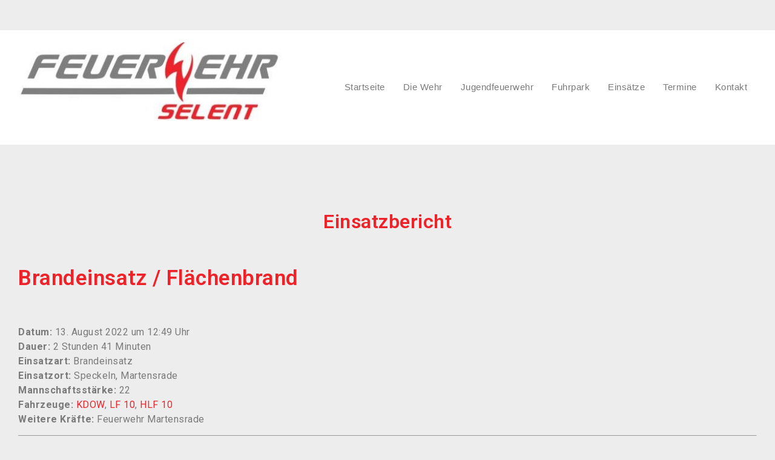

--- FILE ---
content_type: text/html; charset=UTF-8
request_url: https://www.feuerwehr-selent.de/einsatzberichte/brandeinsatz-flaechenbrand/
body_size: 9167
content:
<!doctype html>
<html lang="de">
<head>
	<meta charset="UTF-8">
		<meta name="viewport" content="width=device-width, initial-scale=1">
	<link rel="profile" href="http://gmpg.org/xfn/11">
	<title>Brandeinsatz / Flächenbrand &#8211; Feuerwehr Selent</title>
<meta name='robots' content='max-image-preview:large' />
<link rel='dns-prefetch' href='//www.feuerwehr-selent.de' />
<link rel='dns-prefetch' href='//s.w.org' />
<link rel="alternate" type="application/rss+xml" title="Feuerwehr Selent &raquo; Feed" href="https://www.feuerwehr-selent.de/feed/" />
<link rel="alternate" type="application/rss+xml" title="Feuerwehr Selent &raquo; Kommentar-Feed" href="https://www.feuerwehr-selent.de/comments/feed/" />
		<script type="text/javascript">
			window._wpemojiSettings = {"baseUrl":"https:\/\/s.w.org\/images\/core\/emoji\/13.0.1\/72x72\/","ext":".png","svgUrl":"https:\/\/s.w.org\/images\/core\/emoji\/13.0.1\/svg\/","svgExt":".svg","source":{"concatemoji":"https:\/\/www.feuerwehr-selent.de\/wp-includes\/js\/wp-emoji-release.min.js?ver=5.7.14"}};
			!function(e,a,t){var n,r,o,i=a.createElement("canvas"),p=i.getContext&&i.getContext("2d");function s(e,t){var a=String.fromCharCode;p.clearRect(0,0,i.width,i.height),p.fillText(a.apply(this,e),0,0);e=i.toDataURL();return p.clearRect(0,0,i.width,i.height),p.fillText(a.apply(this,t),0,0),e===i.toDataURL()}function c(e){var t=a.createElement("script");t.src=e,t.defer=t.type="text/javascript",a.getElementsByTagName("head")[0].appendChild(t)}for(o=Array("flag","emoji"),t.supports={everything:!0,everythingExceptFlag:!0},r=0;r<o.length;r++)t.supports[o[r]]=function(e){if(!p||!p.fillText)return!1;switch(p.textBaseline="top",p.font="600 32px Arial",e){case"flag":return s([127987,65039,8205,9895,65039],[127987,65039,8203,9895,65039])?!1:!s([55356,56826,55356,56819],[55356,56826,8203,55356,56819])&&!s([55356,57332,56128,56423,56128,56418,56128,56421,56128,56430,56128,56423,56128,56447],[55356,57332,8203,56128,56423,8203,56128,56418,8203,56128,56421,8203,56128,56430,8203,56128,56423,8203,56128,56447]);case"emoji":return!s([55357,56424,8205,55356,57212],[55357,56424,8203,55356,57212])}return!1}(o[r]),t.supports.everything=t.supports.everything&&t.supports[o[r]],"flag"!==o[r]&&(t.supports.everythingExceptFlag=t.supports.everythingExceptFlag&&t.supports[o[r]]);t.supports.everythingExceptFlag=t.supports.everythingExceptFlag&&!t.supports.flag,t.DOMReady=!1,t.readyCallback=function(){t.DOMReady=!0},t.supports.everything||(n=function(){t.readyCallback()},a.addEventListener?(a.addEventListener("DOMContentLoaded",n,!1),e.addEventListener("load",n,!1)):(e.attachEvent("onload",n),a.attachEvent("onreadystatechange",function(){"complete"===a.readyState&&t.readyCallback()})),(n=t.source||{}).concatemoji?c(n.concatemoji):n.wpemoji&&n.twemoji&&(c(n.twemoji),c(n.wpemoji)))}(window,document,window._wpemojiSettings);
		</script>
		<style type="text/css">
img.wp-smiley,
img.emoji {
	display: inline !important;
	border: none !important;
	box-shadow: none !important;
	height: 1em !important;
	width: 1em !important;
	margin: 0 .07em !important;
	vertical-align: -0.1em !important;
	background: none !important;
	padding: 0 !important;
}
</style>
	<link rel='stylesheet' id='wp-block-library-css'  href='https://www.feuerwehr-selent.de/wp-includes/css/dist/block-library/style.min.css?ver=5.7.14' type='text/css' media='all' />
<link rel='stylesheet' id='hello-elementor-css'  href='https://www.feuerwehr-selent.de/wp-content/themes/hello-elementor/style.min.css?ver=2.3.1' type='text/css' media='all' />
<link rel='stylesheet' id='hello-elementor-theme-style-css'  href='https://www.feuerwehr-selent.de/wp-content/themes/hello-elementor/theme.min.css?ver=2.3.1' type='text/css' media='all' />
<link rel='stylesheet' id='elementor-icons-css'  href='https://www.feuerwehr-selent.de/wp-content/plugins/elementor/assets/lib/eicons/css/elementor-icons.min.css?ver=5.15.0' type='text/css' media='all' />
<link rel='stylesheet' id='elementor-frontend-legacy-css'  href='https://www.feuerwehr-selent.de/wp-content/plugins/elementor/assets/css/frontend-legacy.min.css?ver=3.6.1' type='text/css' media='all' />
<link rel='stylesheet' id='elementor-frontend-css'  href='https://www.feuerwehr-selent.de/wp-content/plugins/elementor/assets/css/frontend.min.css?ver=3.6.1' type='text/css' media='all' />
<link rel='stylesheet' id='elementor-post-4-css'  href='https://www.feuerwehr-selent.de/wp-content/uploads/elementor/css/post-4.css?ver=1706293237' type='text/css' media='all' />
<link rel='stylesheet' id='elementor-pro-css'  href='https://www.feuerwehr-selent.de/wp-content/plugins/elementor-pro/assets/css/frontend.min.css?ver=3.6.4' type='text/css' media='all' />
<link rel='stylesheet' id='elementor-global-css'  href='https://www.feuerwehr-selent.de/wp-content/uploads/elementor/css/global.css?ver=1706293237' type='text/css' media='all' />
<link rel='stylesheet' id='elementor-post-1834-css'  href='https://www.feuerwehr-selent.de/wp-content/uploads/elementor/css/post-1834.css?ver=1706293237' type='text/css' media='all' />
<link rel='stylesheet' id='elementor-post-1843-css'  href='https://www.feuerwehr-selent.de/wp-content/uploads/elementor/css/post-1843.css?ver=1706293237' type='text/css' media='all' />
<link rel='stylesheet' id='elementor-post-684-css'  href='https://www.feuerwehr-selent.de/wp-content/uploads/elementor/css/post-684.css?ver=1706293256' type='text/css' media='all' />
<link rel='stylesheet' id='font-awesome-css'  href='https://www.feuerwehr-selent.de/wp-content/plugins/elementor/assets/lib/font-awesome/css/font-awesome.min.css?ver=4.7.0' type='text/css' media='all' />
<link rel='stylesheet' id='font-awesome-solid-css'  href='https://www.feuerwehr-selent.de/wp-content/plugins/einsatzverwaltung/font-awesome/css/solid.min.css?ver=6.2.1' type='text/css' media='all' />
<link rel='stylesheet' id='einsatzverwaltung-frontend-css'  href='https://www.feuerwehr-selent.de/wp-content/plugins/einsatzverwaltung/css/style-frontend.css?ver=1.11.0' type='text/css' media='all' />
<style id='einsatzverwaltung-frontend-inline-css' type='text/css'>
.einsatzverwaltung-reportlist tr.report:nth-child(even) { background-color: #eee; }
</style>
<link rel='stylesheet' id='tablepress-default-css'  href='https://www.feuerwehr-selent.de/wp-content/tablepress-combined.min.css?ver=7' type='text/css' media='all' />
<link rel='stylesheet' id='google-fonts-1-css'  href='https://fonts.googleapis.com/css?family=Roboto%3A100%2C100italic%2C200%2C200italic%2C300%2C300italic%2C400%2C400italic%2C500%2C500italic%2C600%2C600italic%2C700%2C700italic%2C800%2C800italic%2C900%2C900italic%7CKoHo%3A100%2C100italic%2C200%2C200italic%2C300%2C300italic%2C400%2C400italic%2C500%2C500italic%2C600%2C600italic%2C700%2C700italic%2C800%2C800italic%2C900%2C900italic&#038;display=swap&#038;ver=5.7.14' type='text/css' media='all' />
<link rel='stylesheet' id='elementor-icons-shared-0-css'  href='https://www.feuerwehr-selent.de/wp-content/plugins/elementor/assets/lib/font-awesome/css/fontawesome.min.css?ver=5.15.3' type='text/css' media='all' />
<link rel='stylesheet' id='elementor-icons-fa-solid-css'  href='https://www.feuerwehr-selent.de/wp-content/plugins/elementor/assets/lib/font-awesome/css/solid.min.css?ver=5.15.3' type='text/css' media='all' />
<link rel='stylesheet' id='elementor-icons-fa-brands-css'  href='https://www.feuerwehr-selent.de/wp-content/plugins/elementor/assets/lib/font-awesome/css/brands.min.css?ver=5.15.3' type='text/css' media='all' />
<script type='text/javascript' src='https://www.feuerwehr-selent.de/wp-content/plugins/einsatzverwaltung/js/reportlist.js?ver=5.7.14' id='einsatzverwaltung-reportlist-js'></script>
<link rel="https://api.w.org/" href="https://www.feuerwehr-selent.de/wp-json/" /><link rel="alternate" type="application/json" href="https://www.feuerwehr-selent.de/wp-json/wp/v2/einsatz/2228" /><link rel="EditURI" type="application/rsd+xml" title="RSD" href="https://www.feuerwehr-selent.de/xmlrpc.php?rsd" />
<link rel="wlwmanifest" type="application/wlwmanifest+xml" href="https://www.feuerwehr-selent.de/wp-includes/wlwmanifest.xml" /> 
<meta name="generator" content="WordPress 5.7.14" />
<link rel="canonical" href="https://www.feuerwehr-selent.de/einsatzberichte/brandeinsatz-flaechenbrand/" />
<link rel='shortlink' href='https://www.feuerwehr-selent.de/?p=2228' />
<link rel="alternate" type="application/json+oembed" href="https://www.feuerwehr-selent.de/wp-json/oembed/1.0/embed?url=https%3A%2F%2Fwww.feuerwehr-selent.de%2Feinsatzberichte%2Fbrandeinsatz-flaechenbrand%2F" />
<link rel="alternate" type="text/xml+oembed" href="https://www.feuerwehr-selent.de/wp-json/oembed/1.0/embed?url=https%3A%2F%2Fwww.feuerwehr-selent.de%2Feinsatzberichte%2Fbrandeinsatz-flaechenbrand%2F&#038;format=xml" />
<link rel="icon" href="https://www.feuerwehr-selent.de/wp-content/uploads/2022/03/cropped-wappen-fws-farbig-32x32.png" sizes="32x32" />
<link rel="icon" href="https://www.feuerwehr-selent.de/wp-content/uploads/2022/03/cropped-wappen-fws-farbig-192x192.png" sizes="192x192" />
<link rel="apple-touch-icon" href="https://www.feuerwehr-selent.de/wp-content/uploads/2022/03/cropped-wappen-fws-farbig-180x180.png" />
<meta name="msapplication-TileImage" content="https://www.feuerwehr-selent.de/wp-content/uploads/2022/03/cropped-wappen-fws-farbig-270x270.png" />
</head>
<body class="einsatz-template-default single single-einsatz postid-2228 wp-custom-logo elementor-default elementor-kit-4 elementor-page-684">

		<div data-elementor-type="header" data-elementor-id="1834" class="elementor elementor-1834 elementor-location-header">
					<div class="elementor-section-wrap">
								<section class="elementor-section elementor-top-section elementor-element elementor-element-43f4331 elementor-section-boxed elementor-section-height-default elementor-section-height-default" data-id="43f4331" data-element_type="section" data-settings="{&quot;background_background&quot;:&quot;classic&quot;}">
						<div class="elementor-container elementor-column-gap-default">
							<div class="elementor-row">
					<div class="elementor-column elementor-col-100 elementor-top-column elementor-element elementor-element-fcd93ab" data-id="fcd93ab" data-element_type="column" data-settings="{&quot;background_background&quot;:&quot;classic&quot;}">
			<div class="elementor-column-wrap elementor-element-populated">
							<div class="elementor-widget-wrap">
						<section class="elementor-section elementor-inner-section elementor-element elementor-element-46bf050 elementor-section-boxed elementor-section-height-default elementor-section-height-default" data-id="46bf050" data-element_type="section">
						<div class="elementor-container elementor-column-gap-default">
							<div class="elementor-row">
					<div class="elementor-column elementor-col-50 elementor-inner-column elementor-element elementor-element-d36c15b" data-id="d36c15b" data-element_type="column">
			<div class="elementor-column-wrap elementor-element-populated">
							<div class="elementor-widget-wrap">
						<div class="elementor-element elementor-element-6038b27 elementor-widget elementor-widget-theme-site-logo elementor-widget-image" data-id="6038b27" data-element_type="widget" data-widget_type="theme-site-logo.default">
				<div class="elementor-widget-container">
								<div class="elementor-image">
													<a href="https://www.feuerwehr-selent.de">
							<img width="463" height="132" src="https://www.feuerwehr-selent.de/wp-content/uploads/2021/05/cropped-LOGO-neu2020.jpg" class="attachment-full size-full" alt="" loading="lazy" srcset="https://www.feuerwehr-selent.de/wp-content/uploads/2021/05/cropped-LOGO-neu2020.jpg 463w, https://www.feuerwehr-selent.de/wp-content/uploads/2021/05/cropped-LOGO-neu2020-300x86.jpg 300w" sizes="(max-width: 463px) 100vw, 463px" />								</a>
														</div>
						</div>
				</div>
				<div class="elementor-element elementor-element-86af95b elementor-hidden-desktop elementor-hidden-tablet elementor-widget elementor-widget-text-editor" data-id="86af95b" data-element_type="widget" data-widget_type="text-editor.default">
				<div class="elementor-widget-container">
								<div class="elementor-text-editor elementor-clearfix">
				<p>Unsere Freizeit für ihre Sicherheit</p>					</div>
						</div>
				</div>
						</div>
					</div>
		</div>
				<div class="elementor-column elementor-col-50 elementor-inner-column elementor-element elementor-element-0488799" data-id="0488799" data-element_type="column">
			<div class="elementor-column-wrap elementor-element-populated">
							<div class="elementor-widget-wrap">
						<div class="elementor-element elementor-element-a4b571a elementor-nav-menu__align-right elementor-nav-menu--dropdown-tablet elementor-nav-menu__text-align-aside elementor-nav-menu--toggle elementor-nav-menu--burger elementor-widget elementor-widget-nav-menu" data-id="a4b571a" data-element_type="widget" data-settings="{&quot;layout&quot;:&quot;horizontal&quot;,&quot;submenu_icon&quot;:{&quot;value&quot;:&quot;&lt;i class=\&quot;fas fa-caret-down\&quot;&gt;&lt;\/i&gt;&quot;,&quot;library&quot;:&quot;fa-solid&quot;},&quot;toggle&quot;:&quot;burger&quot;}" data-widget_type="nav-menu.default">
				<div class="elementor-widget-container">
						<nav migration_allowed="1" migrated="0" role="navigation" class="elementor-nav-menu--main elementor-nav-menu__container elementor-nav-menu--layout-horizontal e--pointer-underline e--animation-fade">
				<ul id="menu-1-a4b571a" class="elementor-nav-menu"><li class="menu-item menu-item-type-post_type menu-item-object-page menu-item-home menu-item-27"><a href="https://www.feuerwehr-selent.de/" class="elementor-item">Startseite</a></li>
<li class="menu-item menu-item-type-post_type menu-item-object-page menu-item-29"><a href="https://www.feuerwehr-selent.de/feuerwehr/" class="elementor-item">Die Wehr</a></li>
<li class="menu-item menu-item-type-post_type menu-item-object-page menu-item-31"><a href="https://www.feuerwehr-selent.de/jugendfeuerwehr/" class="elementor-item">Jugendfeuerwehr</a></li>
<li class="menu-item menu-item-type-post_type menu-item-object-page menu-item-30"><a href="https://www.feuerwehr-selent.de/fuhrpark/" class="elementor-item">Fuhrpark</a></li>
<li class="menu-item menu-item-type-post_type menu-item-object-page menu-item-28"><a href="https://www.feuerwehr-selent.de/einsaetze/" class="elementor-item">Einsätze</a></li>
<li class="menu-item menu-item-type-post_type menu-item-object-page menu-item-33"><a href="https://www.feuerwehr-selent.de/termine/" class="elementor-item">Termine</a></li>
<li class="menu-item menu-item-type-post_type menu-item-object-page menu-item-32"><a href="https://www.feuerwehr-selent.de/kontakt/" class="elementor-item">Kontakt</a></li>
</ul>			</nav>
					<div class="elementor-menu-toggle" role="button" tabindex="0" aria-label="Menü Umschalter" aria-expanded="false">
			<i aria-hidden="true" role="presentation" class="elementor-menu-toggle__icon--open eicon-menu-bar"></i><i aria-hidden="true" role="presentation" class="elementor-menu-toggle__icon--close eicon-close"></i>			<span class="elementor-screen-only">Menü</span>
		</div>
			<nav class="elementor-nav-menu--dropdown elementor-nav-menu__container" role="navigation" aria-hidden="true">
				<ul id="menu-2-a4b571a" class="elementor-nav-menu"><li class="menu-item menu-item-type-post_type menu-item-object-page menu-item-home menu-item-27"><a href="https://www.feuerwehr-selent.de/" class="elementor-item" tabindex="-1">Startseite</a></li>
<li class="menu-item menu-item-type-post_type menu-item-object-page menu-item-29"><a href="https://www.feuerwehr-selent.de/feuerwehr/" class="elementor-item" tabindex="-1">Die Wehr</a></li>
<li class="menu-item menu-item-type-post_type menu-item-object-page menu-item-31"><a href="https://www.feuerwehr-selent.de/jugendfeuerwehr/" class="elementor-item" tabindex="-1">Jugendfeuerwehr</a></li>
<li class="menu-item menu-item-type-post_type menu-item-object-page menu-item-30"><a href="https://www.feuerwehr-selent.de/fuhrpark/" class="elementor-item" tabindex="-1">Fuhrpark</a></li>
<li class="menu-item menu-item-type-post_type menu-item-object-page menu-item-28"><a href="https://www.feuerwehr-selent.de/einsaetze/" class="elementor-item" tabindex="-1">Einsätze</a></li>
<li class="menu-item menu-item-type-post_type menu-item-object-page menu-item-33"><a href="https://www.feuerwehr-selent.de/termine/" class="elementor-item" tabindex="-1">Termine</a></li>
<li class="menu-item menu-item-type-post_type menu-item-object-page menu-item-32"><a href="https://www.feuerwehr-selent.de/kontakt/" class="elementor-item" tabindex="-1">Kontakt</a></li>
</ul>			</nav>
				</div>
				</div>
						</div>
					</div>
		</div>
								</div>
					</div>
		</section>
						</div>
					</div>
		</div>
								</div>
					</div>
		</section>
							</div>
				</div>
				<div data-elementor-type="single-post" data-elementor-id="684" class="elementor elementor-684 elementor-location-single post-2228 einsatz type-einsatz status-publish hentry einsatzart-brandeinsatz fahrzeug-hlf-10 fahrzeug-kdow fahrzeug-lf10 exteinsatzmittel-feuerwehr-martensrade">
					<div class="elementor-section-wrap">
								<section class="elementor-section elementor-top-section elementor-element elementor-element-e75c57b elementor-section-boxed elementor-section-height-default elementor-section-height-default" data-id="e75c57b" data-element_type="section">
						<div class="elementor-container elementor-column-gap-default">
							<div class="elementor-row">
					<div class="elementor-column elementor-col-100 elementor-top-column elementor-element elementor-element-967ec83" data-id="967ec83" data-element_type="column">
			<div class="elementor-column-wrap">
							<div class="elementor-widget-wrap">
								</div>
					</div>
		</div>
								</div>
					</div>
		</section>
				<section class="elementor-section elementor-top-section elementor-element elementor-element-c48bdf5 elementor-section-boxed elementor-section-height-default elementor-section-height-default" data-id="c48bdf5" data-element_type="section">
						<div class="elementor-container elementor-column-gap-default">
							<div class="elementor-row">
					<div class="elementor-column elementor-col-100 elementor-top-column elementor-element elementor-element-260f734" data-id="260f734" data-element_type="column">
			<div class="elementor-column-wrap elementor-element-populated">
							<div class="elementor-widget-wrap">
						<div class="elementor-element elementor-element-08b096d elementor-widget elementor-widget-heading" data-id="08b096d" data-element_type="widget" data-widget_type="heading.default">
				<div class="elementor-widget-container">
			<h2 class="elementor-heading-title elementor-size-default">Einsatzbericht</h2>		</div>
				</div>
						</div>
					</div>
		</div>
								</div>
					</div>
		</section>
				<section class="elementor-section elementor-top-section elementor-element elementor-element-aba11ce elementor-section-boxed elementor-section-height-default elementor-section-height-default" data-id="aba11ce" data-element_type="section">
						<div class="elementor-container elementor-column-gap-default">
							<div class="elementor-row">
					<div class="elementor-column elementor-col-100 elementor-top-column elementor-element elementor-element-896c0a8" data-id="896c0a8" data-element_type="column">
			<div class="elementor-column-wrap elementor-element-populated">
							<div class="elementor-widget-wrap">
						<div class="elementor-element elementor-element-1261a15 elementor-widget elementor-widget-theme-post-title elementor-page-title elementor-widget-heading" data-id="1261a15" data-element_type="widget" data-widget_type="theme-post-title.default">
				<div class="elementor-widget-container">
			<h1 class="elementor-heading-title elementor-size-default">Brandeinsatz / Flächenbrand</h1>		</div>
				</div>
				<div class="elementor-element elementor-element-ca892f7 elementor-widget elementor-widget-theme-post-content" data-id="ca892f7" data-element_type="widget" data-widget_type="theme-post-content.default">
				<div class="elementor-widget-container">
			<p><b>Datum:</b> 13. August 2022 um 12:49 Uhr<br><b>Dauer:</b> 2 Stunden 41 Minuten<br><b>Einsatzart:</b> Brandeinsatz<br><b>Einsatzort:</b> Speckeln, Martensrade<br><b>Mannschaftsst&auml;rke:</b> 22<br><b>Fahrzeuge:</b> <a href="https://www.feuerwehr-selent.de/fuhrpark/kommandowagen/" title="Mehr Informationen zu KDOW">KDOW</a>, <a href="https://www.feuerwehr-selent.de/fuhrpark/loeschgruppenfahrzeug/" title="Mehr Informationen zu LF 10">LF 10</a>, <a href="https://www.feuerwehr-selent.de/fuhrpark/hilfeleistungsloeschgruppenfahrzeug/" title="Mehr Informationen zu HLF 10">HLF 10</a><br><b>Weitere Kr&auml;fte:</b> Feuerwehr Martensrade<br></p><hr><h3>Einsatzbericht:</h3>
<p>Brannte Stoppelfeld und angrenzender Knick auf ca 300 Metern länge. </p>



<figure class="wp-block-gallery columns-3 is-cropped"><ul class="blocks-gallery-grid"><li class="blocks-gallery-item"><figure><img loading="lazy" width="768" height="1024" src="https://www.feuerwehr-selent.de/wp-content/uploads/2022/08/299462550_2453868551422666_7546017332104779864_n-768x1024.jpg" alt="" data-id="2229" data-link="https://www.feuerwehr-selent.de/?attachment_id=2229" class="wp-image-2229" srcset="https://www.feuerwehr-selent.de/wp-content/uploads/2022/08/299462550_2453868551422666_7546017332104779864_n-768x1024.jpg 768w, https://www.feuerwehr-selent.de/wp-content/uploads/2022/08/299462550_2453868551422666_7546017332104779864_n-225x300.jpg 225w, https://www.feuerwehr-selent.de/wp-content/uploads/2022/08/299462550_2453868551422666_7546017332104779864_n-1152x1536.jpg 1152w, https://www.feuerwehr-selent.de/wp-content/uploads/2022/08/299462550_2453868551422666_7546017332104779864_n.jpg 1536w" sizes="(max-width: 768px) 100vw, 768px" /></figure></li><li class="blocks-gallery-item"><figure><img loading="lazy" width="768" height="1024" src="https://www.feuerwehr-selent.de/wp-content/uploads/2022/08/299421777_2453868571422664_8974728594965489456_n-768x1024.jpg" alt="" data-id="2230" data-link="https://www.feuerwehr-selent.de/?attachment_id=2230" class="wp-image-2230" srcset="https://www.feuerwehr-selent.de/wp-content/uploads/2022/08/299421777_2453868571422664_8974728594965489456_n-768x1024.jpg 768w, https://www.feuerwehr-selent.de/wp-content/uploads/2022/08/299421777_2453868571422664_8974728594965489456_n-225x300.jpg 225w, https://www.feuerwehr-selent.de/wp-content/uploads/2022/08/299421777_2453868571422664_8974728594965489456_n-1152x1536.jpg 1152w, https://www.feuerwehr-selent.de/wp-content/uploads/2022/08/299421777_2453868571422664_8974728594965489456_n.jpg 1536w" sizes="(max-width: 768px) 100vw, 768px" /></figure></li><li class="blocks-gallery-item"><figure><img loading="lazy" width="1024" height="658" src="https://www.feuerwehr-selent.de/wp-content/uploads/2022/08/298833299_2453868144756040_5416544231822432952_n-1024x658.jpg" alt="" data-id="2231" data-full-url="https://www.feuerwehr-selent.de/wp-content/uploads/2022/08/298833299_2453868144756040_5416544231822432952_n.jpg" data-link="https://www.feuerwehr-selent.de/?attachment_id=2231" class="wp-image-2231" srcset="https://www.feuerwehr-selent.de/wp-content/uploads/2022/08/298833299_2453868144756040_5416544231822432952_n-1024x658.jpg 1024w, https://www.feuerwehr-selent.de/wp-content/uploads/2022/08/298833299_2453868144756040_5416544231822432952_n-300x193.jpg 300w, https://www.feuerwehr-selent.de/wp-content/uploads/2022/08/298833299_2453868144756040_5416544231822432952_n-768x493.jpg 768w, https://www.feuerwehr-selent.de/wp-content/uploads/2022/08/298833299_2453868144756040_5416544231822432952_n.jpg 1242w" sizes="(max-width: 1024px) 100vw, 1024px" /></figure></li></ul></figure>
		</div>
				</div>
						</div>
					</div>
		</div>
								</div>
					</div>
		</section>
				<section class="elementor-section elementor-top-section elementor-element elementor-element-d3d5d8a elementor-section-boxed elementor-section-height-default elementor-section-height-default" data-id="d3d5d8a" data-element_type="section">
						<div class="elementor-container elementor-column-gap-default">
							<div class="elementor-row">
					<div class="elementor-column elementor-col-100 elementor-top-column elementor-element elementor-element-7018a8e" data-id="7018a8e" data-element_type="column">
			<div class="elementor-column-wrap elementor-element-populated">
							<div class="elementor-widget-wrap">
						<div class="elementor-element elementor-element-6df7077 elementor-align-center elementor-widget elementor-widget-button" data-id="6df7077" data-element_type="widget" data-widget_type="button.default">
				<div class="elementor-widget-container">
					<div class="elementor-button-wrapper">
			<a href="/einsaetze/" class="elementor-button-link elementor-button elementor-size-lg" role="button">
						<span class="elementor-button-content-wrapper">
						<span class="elementor-button-text">Zurück zur Einsatzübersicht</span>
		</span>
					</a>
		</div>
				</div>
				</div>
						</div>
					</div>
		</div>
								</div>
					</div>
		</section>
							</div>
				</div>
				<div data-elementor-type="footer" data-elementor-id="1843" class="elementor elementor-1843 elementor-location-footer">
					<div class="elementor-section-wrap">
								<section class="elementor-section elementor-top-section elementor-element elementor-element-f32a54f elementor-section-boxed elementor-section-height-default elementor-section-height-default" data-id="f32a54f" data-element_type="section">
						<div class="elementor-container elementor-column-gap-default">
							<div class="elementor-row">
					<div class="elementor-column elementor-col-33 elementor-top-column elementor-element elementor-element-dcbdcbc" data-id="dcbdcbc" data-element_type="column" data-settings="{&quot;background_background&quot;:&quot;classic&quot;}">
			<div class="elementor-column-wrap elementor-element-populated">
							<div class="elementor-widget-wrap">
						<div class="elementor-element elementor-element-2b5b434f einsatzf elementor-widget elementor-widget-wp-widget-einsatzverwaltung_widget" data-id="2b5b434f" data-element_type="widget" data-widget_type="wp-widget-einsatzverwaltung_widget.default">
				<div class="elementor-widget-container">
			<h5>Neueste Einsätze</h5><ul class="einsatzberichte"><li class="einsatzbericht"><a href="https://www.feuerwehr-selent.de/einsatzberichte/brandeinsatz-brennender-schuppen/" rel="bookmark" class="einsatzmeldung">Brandeinsatz / Brennender Schuppen</a></li><li class="einsatzbericht"><a href="https://www.feuerwehr-selent.de/einsatzberichte/technische-hilfeleistung-wetterschaeden-36/" rel="bookmark" class="einsatzmeldung">Technische Hilfeleistung / Wetterschäden</a></li><li class="einsatzbericht"><a href="https://www.feuerwehr-selent.de/einsatzberichte/brandeinsatz-verrauchtes-gebaeude/" rel="bookmark" class="einsatzmeldung">Brandeinsatz / Verrauchtes Gebäude</a></li></ul>		</div>
				</div>
						</div>
					</div>
		</div>
				<div class="elementor-column elementor-col-33 elementor-top-column elementor-element elementor-element-7163841" data-id="7163841" data-element_type="column" data-settings="{&quot;background_background&quot;:&quot;classic&quot;}">
			<div class="elementor-column-wrap elementor-element-populated">
							<div class="elementor-widget-wrap">
						<div class="elementor-element elementor-element-21774e1e elementor-widget elementor-widget-image" data-id="21774e1e" data-element_type="widget" data-widget_type="image.default">
				<div class="elementor-widget-container">
								<div class="elementor-image">
												<img width="260" height="120" src="https://www.feuerwehr-selent.de/wp-content/uploads/2021/09/notruf.png" class="attachment-medium_large size-medium_large" alt="" loading="lazy" />														</div>
						</div>
				</div>
				<div class="elementor-element elementor-element-caece8c elementor-search-form--skin-classic elementor-search-form--button-type-icon elementor-search-form--icon-search elementor-widget elementor-widget-search-form" data-id="caece8c" data-element_type="widget" data-settings="{&quot;skin&quot;:&quot;classic&quot;}" data-widget_type="search-form.default">
				<div class="elementor-widget-container">
					<form class="elementor-search-form" role="search" action="https://www.feuerwehr-selent.de" method="get">
									<div class="elementor-search-form__container">
								<input placeholder="Suchen" class="elementor-search-form__input" type="search" name="s" title="Suche" value="">
													<button class="elementor-search-form__submit" type="submit" title="Suche" aria-label="Suche">
													<i aria-hidden="true" class="fas fa-search"></i>							<span class="elementor-screen-only">Suche</span>
											</button>
											</div>
		</form>
				</div>
				</div>
				<div class="elementor-element elementor-element-658dca31 elementor-shape-circle elementor-grid-3 e-grid-align-center elementor-widget elementor-widget-social-icons" data-id="658dca31" data-element_type="widget" data-widget_type="social-icons.default">
				<div class="elementor-widget-container">
					<div class="elementor-social-icons-wrapper elementor-grid">
							<span class="elementor-grid-item">
					<a class="elementor-icon elementor-social-icon elementor-social-icon-facebook elementor-repeater-item-6811627" href="https://www.facebook.com/FeuerwehrSelent" target="_blank">
						<span class="elementor-screen-only">Facebook</span>
						<i class="fab fa-facebook"></i>					</a>
				</span>
							<span class="elementor-grid-item">
					<a class="elementor-icon elementor-social-icon elementor-social-icon-twitter elementor-repeater-item-880fbd2" href="https://twitter.com/feuerwehrselent" target="_blank">
						<span class="elementor-screen-only">Twitter</span>
						<i class="fab fa-twitter"></i>					</a>
				</span>
							<span class="elementor-grid-item">
					<a class="elementor-icon elementor-social-icon elementor-social-icon-instagram elementor-repeater-item-1e78960" href="https://www.instagram.com/feuerwehr_selent/" target="_blank">
						<span class="elementor-screen-only">Instagram</span>
						<i class="fab fa-instagram"></i>					</a>
				</span>
					</div>
				</div>
				</div>
						</div>
					</div>
		</div>
				<div class="elementor-column elementor-col-33 elementor-top-column elementor-element elementor-element-cc98690" data-id="cc98690" data-element_type="column" data-settings="{&quot;background_background&quot;:&quot;classic&quot;}">
			<div class="elementor-column-wrap elementor-element-populated">
							<div class="elementor-widget-wrap">
						<div class="elementor-element elementor-element-271ffb25 einsatzf elementor-widget elementor-widget-text-editor" data-id="271ffb25" data-element_type="widget" data-widget_type="text-editor.default">
				<div class="elementor-widget-container">
								<div class="elementor-text-editor elementor-clearfix">
				<h5>Kontakt</h5><p>Feuerwehr Selent</p><p>Plöner Straße 12<br />24238 Selent</p><p>Tel.: 04384 / 593000<br />Fax: 04384 / 593007</p>					</div>
						</div>
				</div>
				<div class="elementor-element elementor-element-75fdf41 elementor-widget elementor-widget-text-editor" data-id="75fdf41" data-element_type="widget" data-widget_type="text-editor.default">
				<div class="elementor-widget-container">
								<div class="elementor-text-editor elementor-clearfix">
				<p><a href="https://www.feuerwehr-selent.de/datenschutz/">Datenschutz</a><br /><a href="https://www.feuerwehr-selent.de/impressum/">Impressum</a></p>					</div>
						</div>
				</div>
						</div>
					</div>
		</div>
								</div>
					</div>
		</section>
							</div>
				</div>
		
<link rel='stylesheet' id='e-animations-css'  href='https://www.feuerwehr-selent.de/wp-content/plugins/elementor/assets/lib/animations/animations.min.css?ver=3.6.1' type='text/css' media='all' />
<script type='text/javascript' src='https://www.feuerwehr-selent.de/wp-includes/js/wp-embed.min.js?ver=5.7.14' id='wp-embed-js'></script>
<script type='text/javascript' src='https://www.feuerwehr-selent.de/wp-includes/js/jquery/jquery.min.js?ver=3.5.1' id='jquery-core-js'></script>
<script type='text/javascript' src='https://www.feuerwehr-selent.de/wp-includes/js/jquery/jquery-migrate.min.js?ver=3.3.2' id='jquery-migrate-js'></script>
<script type='text/javascript' src='https://www.feuerwehr-selent.de/wp-content/plugins/elementor-pro/assets/lib/smartmenus/jquery.smartmenus.min.js?ver=1.0.1' id='smartmenus-js'></script>
<script type='text/javascript' src='https://www.feuerwehr-selent.de/wp-content/plugins/elementor-pro/assets/js/webpack-pro.runtime.min.js?ver=3.6.4' id='elementor-pro-webpack-runtime-js'></script>
<script type='text/javascript' src='https://www.feuerwehr-selent.de/wp-content/plugins/elementor/assets/js/webpack.runtime.min.js?ver=3.6.1' id='elementor-webpack-runtime-js'></script>
<script type='text/javascript' src='https://www.feuerwehr-selent.de/wp-content/plugins/elementor/assets/js/frontend-modules.min.js?ver=3.6.1' id='elementor-frontend-modules-js'></script>
<script type='text/javascript' src='https://www.feuerwehr-selent.de/wp-includes/js/dist/vendor/wp-polyfill.min.js?ver=7.4.4' id='wp-polyfill-js'></script>
<script type='text/javascript' id='wp-polyfill-js-after'>
( 'fetch' in window ) || document.write( '<script src="https://www.feuerwehr-selent.de/wp-includes/js/dist/vendor/wp-polyfill-fetch.min.js?ver=3.0.0"></scr' + 'ipt>' );( document.contains ) || document.write( '<script src="https://www.feuerwehr-selent.de/wp-includes/js/dist/vendor/wp-polyfill-node-contains.min.js?ver=3.42.0"></scr' + 'ipt>' );( window.DOMRect ) || document.write( '<script src="https://www.feuerwehr-selent.de/wp-includes/js/dist/vendor/wp-polyfill-dom-rect.min.js?ver=3.42.0"></scr' + 'ipt>' );( window.URL && window.URL.prototype && window.URLSearchParams ) || document.write( '<script src="https://www.feuerwehr-selent.de/wp-includes/js/dist/vendor/wp-polyfill-url.min.js?ver=3.6.4"></scr' + 'ipt>' );( window.FormData && window.FormData.prototype.keys ) || document.write( '<script src="https://www.feuerwehr-selent.de/wp-includes/js/dist/vendor/wp-polyfill-formdata.min.js?ver=3.0.12"></scr' + 'ipt>' );( Element.prototype.matches && Element.prototype.closest ) || document.write( '<script src="https://www.feuerwehr-selent.de/wp-includes/js/dist/vendor/wp-polyfill-element-closest.min.js?ver=2.0.2"></scr' + 'ipt>' );( 'objectFit' in document.documentElement.style ) || document.write( '<script src="https://www.feuerwehr-selent.de/wp-includes/js/dist/vendor/wp-polyfill-object-fit.min.js?ver=2.3.4"></scr' + 'ipt>' );
</script>
<script type='text/javascript' src='https://www.feuerwehr-selent.de/wp-includes/js/dist/hooks.min.js?ver=d0188aa6c336f8bb426fe5318b7f5b72' id='wp-hooks-js'></script>
<script type='text/javascript' src='https://www.feuerwehr-selent.de/wp-includes/js/dist/i18n.min.js?ver=6ae7d829c963a7d8856558f3f9b32b43' id='wp-i18n-js'></script>
<script type='text/javascript' id='wp-i18n-js-after'>
wp.i18n.setLocaleData( { 'text direction\u0004ltr': [ 'ltr' ] } );
</script>
<script type='text/javascript' id='elementor-pro-frontend-js-translations'>
( function( domain, translations ) {
	var localeData = translations.locale_data[ domain ] || translations.locale_data.messages;
	localeData[""].domain = domain;
	wp.i18n.setLocaleData( localeData, domain );
} )( "elementor-pro", { "locale_data": { "messages": { "": {} } } } );
</script>
<script type='text/javascript' id='elementor-pro-frontend-js-before'>
var ElementorProFrontendConfig = {"ajaxurl":"https:\/\/www.feuerwehr-selent.de\/wp-admin\/admin-ajax.php","nonce":"1e60526a88","urls":{"assets":"https:\/\/www.feuerwehr-selent.de\/wp-content\/plugins\/elementor-pro\/assets\/","rest":"https:\/\/www.feuerwehr-selent.de\/wp-json\/"},"shareButtonsNetworks":{"facebook":{"title":"Facebook","has_counter":true},"twitter":{"title":"Twitter"},"linkedin":{"title":"LinkedIn","has_counter":true},"pinterest":{"title":"Pinterest","has_counter":true},"reddit":{"title":"Reddit","has_counter":true},"vk":{"title":"VK","has_counter":true},"odnoklassniki":{"title":"OK","has_counter":true},"tumblr":{"title":"Tumblr"},"digg":{"title":"Digg"},"skype":{"title":"Skype"},"stumbleupon":{"title":"StumbleUpon","has_counter":true},"mix":{"title":"Mix"},"telegram":{"title":"Telegram"},"pocket":{"title":"Pocket","has_counter":true},"xing":{"title":"XING","has_counter":true},"whatsapp":{"title":"WhatsApp"},"email":{"title":"Email"},"print":{"title":"Print"}},"facebook_sdk":{"lang":"de_DE","app_id":""},"lottie":{"defaultAnimationUrl":"https:\/\/www.feuerwehr-selent.de\/wp-content\/plugins\/elementor-pro\/modules\/lottie\/assets\/animations\/default.json"}};
</script>
<script type='text/javascript' src='https://www.feuerwehr-selent.de/wp-content/plugins/elementor-pro/assets/js/frontend.min.js?ver=3.6.4' id='elementor-pro-frontend-js'></script>
<script type='text/javascript' src='https://www.feuerwehr-selent.de/wp-content/plugins/elementor/assets/lib/waypoints/waypoints.min.js?ver=4.0.2' id='elementor-waypoints-js'></script>
<script type='text/javascript' src='https://www.feuerwehr-selent.de/wp-includes/js/jquery/ui/core.min.js?ver=1.12.1' id='jquery-ui-core-js'></script>
<script type='text/javascript' src='https://www.feuerwehr-selent.de/wp-content/plugins/elementor/assets/lib/swiper/swiper.min.js?ver=5.3.6' id='swiper-js'></script>
<script type='text/javascript' src='https://www.feuerwehr-selent.de/wp-content/plugins/elementor/assets/lib/share-link/share-link.min.js?ver=3.6.1' id='share-link-js'></script>
<script type='text/javascript' src='https://www.feuerwehr-selent.de/wp-content/plugins/elementor/assets/lib/dialog/dialog.min.js?ver=4.9.0' id='elementor-dialog-js'></script>
<script type='text/javascript' id='elementor-frontend-js-before'>
var elementorFrontendConfig = {"environmentMode":{"edit":false,"wpPreview":false,"isScriptDebug":false},"i18n":{"shareOnFacebook":"Auf Facebook teilen","shareOnTwitter":"Auf Twitter teilen","pinIt":"Anheften","download":"Download","downloadImage":"Bild downloaden","fullscreen":"Vollbild","zoom":"Zoom","share":"Teilen","playVideo":"Video abspielen","previous":"Zur\u00fcck","next":"Weiter","close":"Schlie\u00dfen"},"is_rtl":false,"breakpoints":{"xs":0,"sm":480,"md":768,"lg":1025,"xl":1440,"xxl":1600},"responsive":{"breakpoints":{"mobile":{"label":"Mobil","value":767,"default_value":767,"direction":"max","is_enabled":true},"mobile_extra":{"label":"Mobile Extra","value":880,"default_value":880,"direction":"max","is_enabled":false},"tablet":{"label":"Tablet","value":1024,"default_value":1024,"direction":"max","is_enabled":true},"tablet_extra":{"label":"Tablet Extra","value":1200,"default_value":1200,"direction":"max","is_enabled":false},"laptop":{"label":"Laptop","value":1366,"default_value":1366,"direction":"max","is_enabled":false},"widescreen":{"label":"Breitbild","value":2400,"default_value":2400,"direction":"min","is_enabled":false}}},"version":"3.6.1","is_static":false,"experimentalFeatures":{"e_import_export":true,"e_hidden_wordpress_widgets":true,"theme_builder_v2":true,"landing-pages":true,"elements-color-picker":true,"favorite-widgets":true,"admin-top-bar":true,"page-transitions":true,"form-submissions":true,"e_scroll_snap":true},"urls":{"assets":"https:\/\/www.feuerwehr-selent.de\/wp-content\/plugins\/elementor\/assets\/"},"settings":{"page":[],"editorPreferences":[]},"kit":{"body_background_background":"classic","active_breakpoints":["viewport_mobile","viewport_tablet"],"global_image_lightbox":"yes","lightbox_enable_counter":"yes","lightbox_enable_fullscreen":"yes","lightbox_enable_zoom":"yes","lightbox_enable_share":"yes","lightbox_title_src":"title","lightbox_description_src":"description"},"post":{"id":2228,"title":"Brandeinsatz%20%2F%20Fl%C3%A4chenbrand%20%E2%80%93%20Feuerwehr%20Selent","excerpt":"","featuredImage":false}};
</script>
<script type='text/javascript' src='https://www.feuerwehr-selent.de/wp-content/plugins/elementor/assets/js/frontend.min.js?ver=3.6.1' id='elementor-frontend-js'></script>
<script type='text/javascript' src='https://www.feuerwehr-selent.de/wp-content/plugins/elementor-pro/assets/js/preloaded-elements-handlers.min.js?ver=3.6.4' id='pro-preloaded-elements-handlers-js'></script>
<script type='text/javascript' src='https://www.feuerwehr-selent.de/wp-content/plugins/elementor/assets/js/preloaded-modules.min.js?ver=3.6.1' id='preloaded-modules-js'></script>
<script type='text/javascript' src='https://www.feuerwehr-selent.de/wp-content/plugins/elementor-pro/assets/lib/sticky/jquery.sticky.min.js?ver=3.6.4' id='e-sticky-js'></script>

</body>
</html>


--- FILE ---
content_type: text/css
request_url: https://www.feuerwehr-selent.de/wp-content/uploads/elementor/css/post-4.css?ver=1706293237
body_size: 1779
content:
.elementor-kit-4{--e-global-color-primary:#EE2329;--e-global-color-secondary:#54595F;--e-global-color-text:#7A7A7A;--e-global-color-accent:#61CE70;--e-global-color-ae0ebdf:#F9F9F9;--e-global-typography-primary-font-family:"Roboto";--e-global-typography-primary-font-weight:600;--e-global-typography-secondary-font-family:"Roboto";--e-global-typography-secondary-font-weight:400;--e-global-typography-text-font-family:"Roboto";--e-global-typography-text-font-weight:400;--e-global-typography-accent-font-family:"Roboto";--e-global-typography-accent-font-weight:500;font-family:"KoHo", Sans-serif;font-size:16px;font-weight:300;line-height:1.5em;letter-spacing:0.5px;background-color:#EDEDED;}.elementor-kit-4 a{color:var( --e-global-color-primary );}.elementor-kit-4 a:hover{color:var( --e-global-color-text );}.elementor-kit-4 h1{font-family:"KoHo", Sans-serif;font-size:35px;font-weight:300;}.elementor-kit-4 h2{font-family:"KoHo", Sans-serif;}.elementor-section.elementor-section-boxed > .elementor-container{max-width:1380px;}.e-container{--container-max-width:1380px;}.elementor-widget:not(:last-child){margin-bottom:20px;}.elementor-element{--widgets-spacing:20px;}{}h1.entry-title{display:var(--page-title-display);}.elementor-kit-4 e-page-transition{background-color:#FFBC7D;}@media(max-width:1024px){.elementor-section.elementor-section-boxed > .elementor-container{max-width:1024px;}.e-container{--container-max-width:1024px;}}@media(max-width:767px){.elementor-section.elementor-section-boxed > .elementor-container{max-width:767px;}.e-container{--container-max-width:767px;}}/* Start custom CSS */.page-header{
    background: #f4f4f4;
    text-align: center;
    margin: 0px;
    padding: 20px;
    font-size: 22px;
}
.page-header h1{
    font-size: 22px;
}

.einsatzverwaltung-reportlist td{
    font-weight: bold !important;
    
}/* End custom CSS */

--- FILE ---
content_type: text/css
request_url: https://www.feuerwehr-selent.de/wp-content/uploads/elementor/css/post-1834.css?ver=1706293237
body_size: 6192
content:
.elementor-1834 .elementor-element.elementor-element-43f4331:not(.elementor-motion-effects-element-type-background), .elementor-1834 .elementor-element.elementor-element-43f4331 > .elementor-motion-effects-container > .elementor-motion-effects-layer{background-color:#FFFFFF00;}.elementor-1834 .elementor-element.elementor-element-43f4331{transition:background 0.3s, border 0.3s, border-radius 0.3s, box-shadow 0.3s;margin-top:50px;margin-bottom:0px;}.elementor-1834 .elementor-element.elementor-element-43f4331 > .elementor-background-overlay{transition:background 0.3s, border-radius 0.3s, opacity 0.3s;}.elementor-1834 .elementor-element.elementor-element-fcd93ab:not(.elementor-motion-effects-element-type-background) > .elementor-column-wrap, .elementor-1834 .elementor-element.elementor-element-fcd93ab > .elementor-column-wrap > .elementor-motion-effects-container > .elementor-motion-effects-layer{background-color:#FFFFFF;}.elementor-1834 .elementor-element.elementor-element-fcd93ab > .elementor-element-populated{transition:background 0.3s, border 0.3s, border-radius 0.3s, box-shadow 0.3s;}.elementor-1834 .elementor-element.elementor-element-fcd93ab > .elementor-element-populated > .elementor-background-overlay{transition:background 0.3s, border-radius 0.3s, opacity 0.3s;}.elementor-1834 .elementor-element.elementor-element-6038b27{text-align:left;}.elementor-1834 .elementor-element.elementor-element-6038b27 img{width:100%;}.elementor-1834 .elementor-element.elementor-element-86af95b{font-family:"Roboto", Sans-serif;font-weight:400;}.elementor-bc-flex-widget .elementor-1834 .elementor-element.elementor-element-0488799.elementor-column .elementor-column-wrap{align-items:center;}.elementor-1834 .elementor-element.elementor-element-0488799.elementor-column.elementor-element[data-element_type="column"] > .elementor-column-wrap.elementor-element-populated > .elementor-widget-wrap{align-content:center;align-items:center;}.elementor-1834 .elementor-element.elementor-element-a4b571a .elementor-menu-toggle{margin:0 auto;}.elementor-1834 .elementor-element.elementor-element-a4b571a .elementor-nav-menu .elementor-item{font-family:"Arial", Sans-serif;font-size:15px;font-weight:400;}.elementor-1834 .elementor-element.elementor-element-a4b571a .elementor-nav-menu--main .elementor-item:hover,
					.elementor-1834 .elementor-element.elementor-element-a4b571a .elementor-nav-menu--main .elementor-item.elementor-item-active,
					.elementor-1834 .elementor-element.elementor-element-a4b571a .elementor-nav-menu--main .elementor-item.highlighted,
					.elementor-1834 .elementor-element.elementor-element-a4b571a .elementor-nav-menu--main .elementor-item:focus{color:var( --e-global-color-primary );fill:var( --e-global-color-primary );}.elementor-1834 .elementor-element.elementor-element-a4b571a .elementor-nav-menu--main:not(.e--pointer-framed) .elementor-item:before,
					.elementor-1834 .elementor-element.elementor-element-a4b571a .elementor-nav-menu--main:not(.e--pointer-framed) .elementor-item:after{background-color:var( --e-global-color-primary );}.elementor-1834 .elementor-element.elementor-element-a4b571a .e--pointer-framed .elementor-item:before,
					.elementor-1834 .elementor-element.elementor-element-a4b571a .e--pointer-framed .elementor-item:after{border-color:var( --e-global-color-primary );}.elementor-1834 .elementor-element.elementor-element-a4b571a .elementor-nav-menu--main .elementor-item.elementor-item-active{color:var( --e-global-color-primary );}.elementor-1834 .elementor-element.elementor-element-a4b571a .elementor-nav-menu--main:not(.e--pointer-framed) .elementor-item.elementor-item-active:before,
					.elementor-1834 .elementor-element.elementor-element-a4b571a .elementor-nav-menu--main:not(.e--pointer-framed) .elementor-item.elementor-item-active:after{background-color:var( --e-global-color-primary );}.elementor-1834 .elementor-element.elementor-element-a4b571a .e--pointer-framed .elementor-item.elementor-item-active:before,
					.elementor-1834 .elementor-element.elementor-element-a4b571a .e--pointer-framed .elementor-item.elementor-item-active:after{border-color:var( --e-global-color-primary );}.elementor-1834 .elementor-element.elementor-element-a4b571a .e--pointer-framed .elementor-item:before{border-width:2px;}.elementor-1834 .elementor-element.elementor-element-a4b571a .e--pointer-framed.e--animation-draw .elementor-item:before{border-width:0 0 2px 2px;}.elementor-1834 .elementor-element.elementor-element-a4b571a .e--pointer-framed.e--animation-draw .elementor-item:after{border-width:2px 2px 0 0;}.elementor-1834 .elementor-element.elementor-element-a4b571a .e--pointer-framed.e--animation-corners .elementor-item:before{border-width:2px 0 0 2px;}.elementor-1834 .elementor-element.elementor-element-a4b571a .e--pointer-framed.e--animation-corners .elementor-item:after{border-width:0 2px 2px 0;}.elementor-1834 .elementor-element.elementor-element-a4b571a .e--pointer-underline .elementor-item:after,
					 .elementor-1834 .elementor-element.elementor-element-a4b571a .e--pointer-overline .elementor-item:before,
					 .elementor-1834 .elementor-element.elementor-element-a4b571a .e--pointer-double-line .elementor-item:before,
					 .elementor-1834 .elementor-element.elementor-element-a4b571a .e--pointer-double-line .elementor-item:after{height:2px;}.elementor-1834 .elementor-element.elementor-element-a4b571a .elementor-nav-menu--main .elementor-item{padding-left:15px;padding-right:15px;}.elementor-1834 .elementor-element.elementor-element-a4b571a .elementor-nav-menu--dropdown .elementor-item, .elementor-1834 .elementor-element.elementor-element-a4b571a .elementor-nav-menu--dropdown  .elementor-sub-item{font-family:"Roboto", Sans-serif;font-weight:500;}.elementor-1834 .elementor-element.elementor-element-a4b571a > .elementor-widget-container{padding:0px 10px 0px 10px;}@media(min-width:768px){.elementor-1834 .elementor-element.elementor-element-d36c15b{width:37.465%;}.elementor-1834 .elementor-element.elementor-element-0488799{width:62.535%;}}@media(max-width:767px){.elementor-1834 .elementor-element.elementor-element-43f4331{margin-top:0px;margin-bottom:0px;}.elementor-1834 .elementor-element.elementor-element-86af95b{text-align:center;font-size:25px;line-height:1.1em;}}

--- FILE ---
content_type: text/css
request_url: https://www.feuerwehr-selent.de/wp-content/uploads/elementor/css/post-1843.css?ver=1706293237
body_size: 7865
content:
.elementor-1843 .elementor-element.elementor-element-f32a54f{margin-top:0px;margin-bottom:50px;}.elementor-bc-flex-widget .elementor-1843 .elementor-element.elementor-element-dcbdcbc.elementor-column .elementor-column-wrap{align-items:center;}.elementor-1843 .elementor-element.elementor-element-dcbdcbc.elementor-column.elementor-element[data-element_type="column"] > .elementor-column-wrap.elementor-element-populated > .elementor-widget-wrap{align-content:center;align-items:center;}.elementor-1843 .elementor-element.elementor-element-dcbdcbc:not(.elementor-motion-effects-element-type-background) > .elementor-column-wrap, .elementor-1843 .elementor-element.elementor-element-dcbdcbc > .elementor-column-wrap > .elementor-motion-effects-container > .elementor-motion-effects-layer{background-color:#545454;}.elementor-1843 .elementor-element.elementor-element-dcbdcbc > .elementor-element-populated{transition:background 0.3s, border 0.3s, border-radius 0.3s, box-shadow 0.3s;color:#FFFFFF;}.elementor-1843 .elementor-element.elementor-element-dcbdcbc > .elementor-element-populated > .elementor-background-overlay{transition:background 0.3s, border-radius 0.3s, opacity 0.3s;}.elementor-1843 .elementor-element.elementor-element-dcbdcbc .elementor-element-populated a{color:#C6C6C6;}.elementor-1843 .elementor-element.elementor-element-dcbdcbc .elementor-element-populated a:hover{color:#FFFFFF;}.elementor-1843 .elementor-element.elementor-element-dcbdcbc > .elementor-element-populated > .elementor-widget-wrap{padding:40px 40px 40px 40px;}.elementor-1843 .elementor-element.elementor-element-7163841:not(.elementor-motion-effects-element-type-background) > .elementor-column-wrap, .elementor-1843 .elementor-element.elementor-element-7163841 > .elementor-column-wrap > .elementor-motion-effects-container > .elementor-motion-effects-layer{background-color:#545454;}.elementor-1843 .elementor-element.elementor-element-7163841 > .elementor-element-populated{transition:background 0.3s, border 0.3s, border-radius 0.3s, box-shadow 0.3s;}.elementor-1843 .elementor-element.elementor-element-7163841 > .elementor-element-populated > .elementor-background-overlay{transition:background 0.3s, border-radius 0.3s, opacity 0.3s;}.elementor-1843 .elementor-element.elementor-element-7163841 > .elementor-element-populated > .elementor-widget-wrap{padding:40px 40px 40px 40px;}.elementor-1843 .elementor-element.elementor-element-21774e1e img{width:54%;}.elementor-1843 .elementor-element.elementor-element-caece8c .elementor-search-form__container{min-height:48px;}.elementor-1843 .elementor-element.elementor-element-caece8c .elementor-search-form__submit{min-width:calc( 1.4 * 48px );background-color:var( --e-global-color-primary );--e-search-form-submit-icon-size:20px;}body:not(.rtl) .elementor-1843 .elementor-element.elementor-element-caece8c .elementor-search-form__icon{padding-left:calc(48px / 3);}body.rtl .elementor-1843 .elementor-element.elementor-element-caece8c .elementor-search-form__icon{padding-right:calc(48px / 3);}.elementor-1843 .elementor-element.elementor-element-caece8c .elementor-search-form__input, .elementor-1843 .elementor-element.elementor-element-caece8c.elementor-search-form--button-type-text .elementor-search-form__submit{padding-left:calc(48px / 3);padding-right:calc(48px / 3);}.elementor-1843 .elementor-element.elementor-element-caece8c .elementor-search-form__input,
					.elementor-1843 .elementor-element.elementor-element-caece8c .elementor-search-form__icon,
					.elementor-1843 .elementor-element.elementor-element-caece8c .elementor-lightbox .dialog-lightbox-close-button,
					.elementor-1843 .elementor-element.elementor-element-caece8c .elementor-lightbox .dialog-lightbox-close-button:hover,
					.elementor-1843 .elementor-element.elementor-element-caece8c.elementor-search-form--skin-full_screen input[type="search"].elementor-search-form__input{color:#121212;fill:#121212;}.elementor-1843 .elementor-element.elementor-element-caece8c:not(.elementor-search-form--skin-full_screen) .elementor-search-form__container{background-color:#FBFBFB;border-radius:3px;}.elementor-1843 .elementor-element.elementor-element-caece8c.elementor-search-form--skin-full_screen input[type="search"].elementor-search-form__input{background-color:#FBFBFB;border-radius:3px;}.elementor-1843 .elementor-element.elementor-element-caece8c > .elementor-widget-container{padding:20px 20px 20px 20px;}.elementor-1843 .elementor-element.elementor-element-658dca31{--grid-template-columns:repeat(3, auto);--grid-column-gap:5px;--grid-row-gap:0px;}.elementor-1843 .elementor-element.elementor-element-658dca31 .elementor-widget-container{text-align:center;}.elementor-1843 .elementor-element.elementor-element-658dca31 .elementor-social-icon{background-color:var( --e-global-color-ae0ebdf );}.elementor-1843 .elementor-element.elementor-element-658dca31 .elementor-social-icon i{color:var( --e-global-color-secondary );}.elementor-1843 .elementor-element.elementor-element-658dca31 .elementor-social-icon svg{fill:var( --e-global-color-secondary );}.elementor-1843 .elementor-element.elementor-element-658dca31 .elementor-icon{border-radius:3px 3px 3px 3px;}.elementor-bc-flex-widget .elementor-1843 .elementor-element.elementor-element-cc98690.elementor-column .elementor-column-wrap{align-items:center;}.elementor-1843 .elementor-element.elementor-element-cc98690.elementor-column.elementor-element[data-element_type="column"] > .elementor-column-wrap.elementor-element-populated > .elementor-widget-wrap{align-content:center;align-items:center;}.elementor-1843 .elementor-element.elementor-element-cc98690:not(.elementor-motion-effects-element-type-background) > .elementor-column-wrap, .elementor-1843 .elementor-element.elementor-element-cc98690 > .elementor-column-wrap > .elementor-motion-effects-container > .elementor-motion-effects-layer{background-color:#545454;}.elementor-1843 .elementor-element.elementor-element-cc98690 > .elementor-element-populated{transition:background 0.3s, border 0.3s, border-radius 0.3s, box-shadow 0.3s;}.elementor-1843 .elementor-element.elementor-element-cc98690 > .elementor-element-populated > .elementor-background-overlay{transition:background 0.3s, border-radius 0.3s, opacity 0.3s;}.elementor-1843 .elementor-element.elementor-element-cc98690 > .elementor-element-populated > .elementor-widget-wrap{padding:40px 40px 40px 40px;}.elementor-1843 .elementor-element.elementor-element-271ffb25{text-align:right;color:#FFFFFF;font-family:"Roboto", Sans-serif;font-weight:400;}.elementor-1843 .elementor-element.elementor-element-75fdf41{text-align:right;color:#DADADA;}@media(max-width:1024px){.elementor-1843 .elementor-element.elementor-element-21774e1e img{width:57%;}.elementor-1843 .elementor-element.elementor-element-271ffb25{text-align:center;}}@media(max-width:767px){.elementor-1843 .elementor-element.elementor-element-2b5b434f > .elementor-widget-container{margin:0px 0px 0px 0px;padding:0px 0px 0px 0px;}.elementor-1843 .elementor-element.elementor-element-271ffb25{text-align:center;}.elementor-1843 .elementor-element.elementor-element-271ffb25 > .elementor-widget-container{padding:0px 0px 0px 0px;}.elementor-1843 .elementor-element.elementor-element-75fdf41{text-align:center;}}/* Start custom CSS for wp-widget-einsatzverwaltung_widget, class: .elementor-element-2b5b434f */.einsatzf h5{color: #343434;font-size: 18px;}
.einsatzf {font-family: "arial" !important;
font-weight: 400;}
.einsatzf ul{
    padding-left: 0px;
    list-style-type: none;
}
.einsatzf li{
    padding-bottom:10px
}/* End custom CSS */
/* Start custom CSS for text-editor, class: .elementor-element-271ffb25 */.einsatzf h5{color: #fff;font-size: 18px;text-decoration: underline 3px;text-underline-offset: 10px;text-decoration-color: #EE2329}
.einsatzf {font-family: "Roboto";
font-weight: 400;}

@media screen and (max-width: 600px){
    .einsatzf{text-align:center;}
}/* End custom CSS */

--- FILE ---
content_type: text/css
request_url: https://www.feuerwehr-selent.de/wp-content/uploads/elementor/css/post-684.css?ver=1706293256
body_size: 1583
content:
.elementor-684 .elementor-element.elementor-element-08b096d{text-align:center;}.elementor-684 .elementor-element.elementor-element-08b096d > .elementor-widget-container{padding:100px 20px 20px 20px;}.elementor-684 .elementor-element.elementor-element-1261a15 > .elementor-widget-container{padding:20px 20px 20px 20px;}.elementor-684 .elementor-element.elementor-element-614cca9 img{width:100%;height:250px;object-fit:cover;}.elementor-684 .elementor-element.elementor-element-614cca9 > .elementor-widget-container{padding:20px 20px 20px 20px;}.elementor-684 .elementor-element.elementor-element-ca892f7 > .elementor-widget-container{padding:20px 20px 20px 20px;}.elementor-684 .elementor-element.elementor-element-6df7077 .elementor-button{fill:var( --e-global-color-ae0ebdf );color:var( --e-global-color-ae0ebdf );background-color:var( --e-global-color-primary );}.elementor-684 .elementor-element.elementor-element-6df7077 .elementor-button:hover, .elementor-684 .elementor-element.elementor-element-6df7077 .elementor-button:focus{color:#FFFFFF;background-color:var( --e-global-color-secondary );}.elementor-684 .elementor-element.elementor-element-6df7077 .elementor-button:hover svg, .elementor-684 .elementor-element.elementor-element-6df7077 .elementor-button:focus svg{fill:#FFFFFF;}.elementor-684 .elementor-element.elementor-element-6df7077 > .elementor-widget-container{margin:0px 0px 100px 0px;}@media(max-width:767px){.elementor-684 .elementor-element.elementor-element-1261a15{text-align:center;}.elementor-684 .elementor-element.elementor-element-614cca9{text-align:center;}.elementor-684 .elementor-element.elementor-element-ca892f7{text-align:center;}}

--- FILE ---
content_type: text/css
request_url: https://www.feuerwehr-selent.de/wp-content/plugins/einsatzverwaltung/css/style-frontend.css?ver=1.11.0
body_size: 1623
content:
.einsatzverwaltung-reportlist {
    width: 100%;
    border-collapse: collapse;
}

.einsatzverwaltung-reportlist th,
.einsatzverwaltung-reportlist td {
    padding: 3px 5px;
}

.einsatzverwaltung-reportlist .einsatz-header {
    background-color: #eee;
    border-bottom: 2px solid #ddd;
}

.einsatzverwaltung-reportlist .zebracorrection {
    visibility: hidden;
    display: none;
}

.einsatzverwaltung-reportlist .einsatz-title-month td, .einsatzverwaltung-reportlist .einsatz-title-quarter td {
    border: none;
    font-size: 1.3em;
    padding: 3px 8px;
    background: #ddd none repeat scroll 0 0;
}

.einsatzverwaltung-reportlist td.smallscreen {
    display: none;
}

@media (max-width: 767px) {
    .einsatzverwaltung-reportlist tr {
        padding-top: 5px;
        padding-bottom: 5px;
    }

    .einsatzverwaltung-reportlist tr.einsatz-title-month, .einsatzverwaltung-reportlist tr.einsatz-title-quarter {
        padding-top: 0;
        padding-bottom: 0;
    }

    .einsatzverwaltung-reportlist td {
        display: none;
    }

    .einsatzverwaltung-reportlist tr.report > td.smallscreen {
        display: block;
        white-space: normal;
    }

    .einsatzverwaltung-reportlist tr.einsatz-title-month td,.einsatzverwaltung-reportlist tr.einsatz-title-quarter td {
        display: block;
    }

    .einsatzverwaltung-reportlist .einsatz-header {
        display: none;
    }

    .einsatzverwaltung-reportlist .annotation-icon-bar {
        float: right;
        margin-left: 10px;
    }

    .einsatzverwaltung-reportlist .annotation-icon-bar > i {
        margin: 0 2px;
    }
}

.widget_einsatzverwaltung_widget .annotation-icon-bar {
    float: right;
    margin-left: 10px;
}